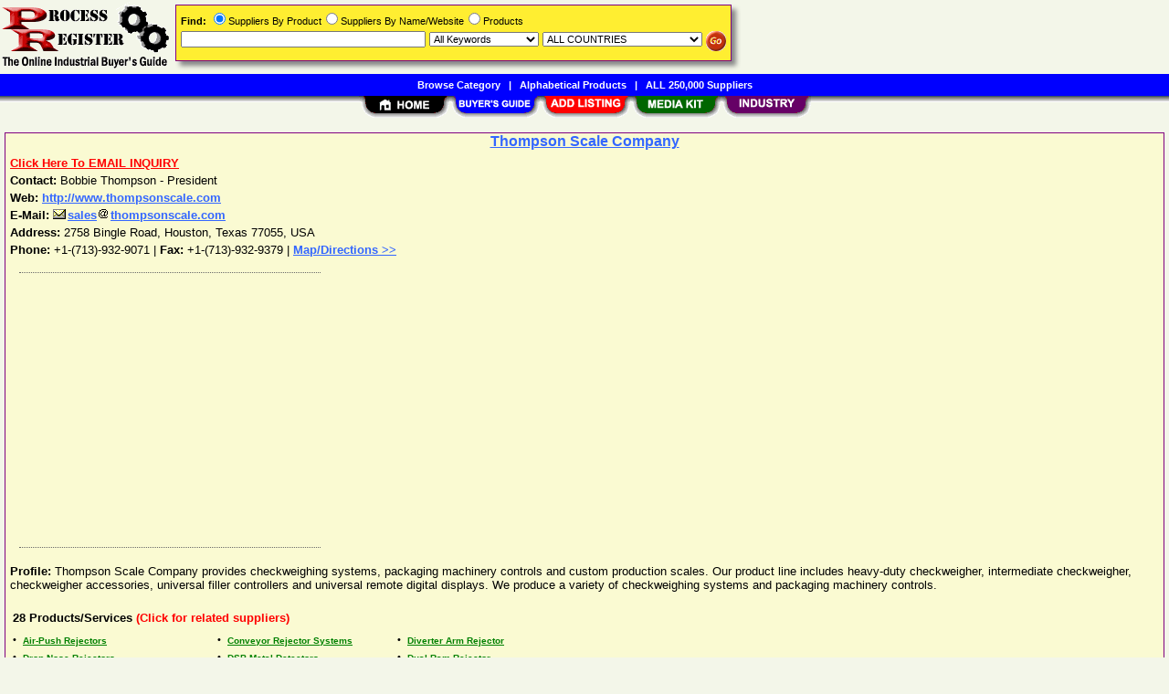

--- FILE ---
content_type: text/html; Charset=iso-8859-1
request_url: https://www.processregister.com/Thompson_Scale_Company/Supplier/sid78140.htm
body_size: 23047
content:
<!DOCTYPE html>
<html>
<head>
<TITLE>Thompson Scale Company - Houston, Texas (TX) @ ProcessRegister.com</TITLE>
<META NAME="Description" CONTENT="Thompson Scale Company - E-mail/RFQ, Website, Address, Phone, Profile, Directions">
<META NAME="Keywords" CONTENT="Thompson Scale Company, Supplier, Company, Vendor, RFQ, E-Mail, Website, Address, Phone, Directions">
<META NAME="viewport" CONTENT="width=device-width, initial-scale=1">
<link rel="shortcut icon" href="/pr/favicon.ico" type="image/x-icon">
<link rel="stylesheet" href="/_Themes/layout.css" type="text/css">
<link rel="stylesheet" href="/_Themes/font.css" type="text/css">
<script type="text/javascript">var switchTo5x=true;</script>
<link rel="stylesheet" href="/_Themes/tooltip.css" type="text/css">
<link rel="stylesheet" href="/_Themes/gmap.css" type="text/css">
<style type="text/css">v\:* {behavior:url(#default#VML);}</style>
<SCRIPT language="JavaScript1.2" TYPE="text/javascript" SRC="/include/domcollapse.js"></SCRIPT>
<SCRIPT language="JavaScript1.2" TYPE="text/javascript" SRC="/include/includeCode.js"></SCRIPT>
<SCRIPT language="JavaScript1.2" TYPE="text/javascript" SRC="/include/gmap.js"></SCRIPT>
<SCRIPT language="JavaScript1.2" TYPE="text/javascript" SRC="/include/tooltip.js"></SCRIPT>
<SCRIPT language="JavaScript1.2" TYPE="text/javascript" SRC="/include/pr/mail.js"></script>
<SCRIPT language="JavaScript1.2" TYPE="text/javascript" SRC="/include/trackclick.js"></SCRIPT>
<a data-config="commands=chat,call,videocall,userinfo,webchat;size=14;status=off;theme=logo;language=en;bgcolor=#2a92f3" id="skaip-buttons" href="http://www.skaip.org/">Skype</a><script src="/include/core.min.js" defer="defer"></script>
<script src="https://www.google.com/recaptcha/api.js" async defer></script>
<!-- Global site tag (gtag.js) - Google Analytics -->
<script async src="https://www.googletagmanager.com/gtag/js?id=G-RFSWGJE3QB"></script>
<script>
window.dataLayer = window.dataLayer || [];
function gtag(){dataLayer.push(arguments);}
gtag('js', new Date());
gtag('config', 'G-RFSWGJE3QB');
</script>
</head>

<body>
<div id="container">

<div class="supp">
<div class="vcard">
<h2><a class="fn org" target="_blank" title="http://www.thompsonscale.com" href="http://www.thompsonscale.com" onClick="trackClick(78140, 0)">Thompson Scale Company</a></h2>
<div style="line-height: 1.5;">
<a title="sales [at] thompsonscale [.] com" href="/Thompson_Scale_Company/rfq/sid78140.htm"><b><font color='red'>Click Here To EMAIL INQUIRY</font></b></a>
<br><b>Contact: </b>Bobbie Thompson - President
<br><b>Web: </b><a class="url" target="_blank" href="http://www.thompsonscale.com" onClick="trackClick(78140, 0)">http://www.thompsonscale.com</a>
<br><b>E-Mail: </b>
<script type="text/javascript">
<!--
param = 'sales#thompsonscale@com';
xxmail(param);
//-->
</script>
<noscript>sales<img border=0 src='/images/at.gif'>thompsonscale<img border=0 src='/images/dot.gif' width=12 height=12>com</noscript>
<br><b>Address: </b><span class="adr"><span class="street-address">2758 Bingle Road</span>, <span class="locality">Houston</span>, <span class="region">Texas</span> <span class="postal-code">77055</span>, <span class="country-name">USA</span></span>
<br><b>Phone: </b><span class="tel">+1-(713)-932-9071</span>&nbsp;|&nbsp;<b>Fax: </b>+1-(713)-932-9379&nbsp;|&nbsp;<a href="#" OnClick="showAddress('2758 Bingle Road, Houston, Texas 77055, USA', 'http://www.thompsonscale.com', 78140); return false;"><b>Map/Directions >></b></a><div id="map" class="gmap" style="display: none"><b>Loading Map...</b></div></div>
</div>
<div class="p-fieldset">&nbsp;</div><div class="adsense"><script async src="https://pagead2.googlesyndication.com/pagead/js/adsbygoogle.js?client=ca-pub-8127310465817130" crossorigin="anonymous"></script>
<ins class="adsbygoogle" style="display:block" data-ad-client="ca-pub-8127310465817130" data-ad-slot="0301451228" data-ad-format="auto"></ins>
<script>(adsbygoogle = window.adsbygoogle || []).push({});</script>
</div>
<div class="p-fieldset">&nbsp;</div><p><b>Profile: </b>Thompson Scale Company provides checkweighing systems, packaging machinery controls and custom production scales. Our product line includes heavy-duty checkweigher, intermediate checkweigher, checkweigher accessories, universal filler controllers and universal remote digital displays. We produce a variety of checkweighing systems and packaging machinery controls.
<p>
<table><tr><td colspan=6><div class="margin-5"><b>28</b> <b>Products/Services<font color='red'> (Click for related suppliers)</font></b> &nbsp;</div>
</td></tr><tr><td class="Normal1" width="1">&#8226;&nbsp;</td><td style="padding-right: 20px;"><a href="/Air-Push_Rejectors/Suppliers/pid34080.htm" title="Materials Handling > Conveyors" class="TopicTextProduct">Air-Push Rejectors</a></td><td class="Normal1" width="1">&#8226;&nbsp;</td><td style="padding-right: 20px;"><a href="/Conveyor_Rejector_Systems/Suppliers/pid34074.htm" title="Materials Handling > Conveyors" class="TopicTextProduct">Conveyor Rejector Systems</a></td><td class="Normal1" width="1">&#8226;&nbsp;</td><td><a href="/Diverter_Arm_Rejector/Suppliers/pid99196.htm" class="TopicTextProduct">Diverter Arm Rejector</a></td></tr><tr><td class="Normal1" width="1">&#8226;&nbsp;</td><td style="padding-right: 20px;"><a href="/Drop-Nose_Rejectors/Suppliers/pid34076.htm" title="Materials Handling > Conveyors" class="TopicTextProduct">Drop-Nose Rejectors</a></td><td class="Normal1" width="1">&#8226;&nbsp;</td><td style="padding-right: 20px;"><a href="/DSP_Metal_Detectors/Suppliers/pid34071.htm" title="Safety Equipment/Training > Security Products" class="TopicTextProduct">DSP Metal Detectors</a></td><td class="Normal1" width="1">&#8226;&nbsp;</td><td><a href="/Dual_Ram_Rejector/Suppliers/pid99197.htm" class="TopicTextProduct">Dual Ram Rejector</a></td></tr><tr><td class="Normal1" width="1">&#8226;&nbsp;</td><td style="padding-right: 20px;"><a href="/Heavy-Duty_Checkweigher/Suppliers/pid99193.htm" class="TopicTextProduct">Heavy-Duty Checkweigher</a></td><td class="Normal1" width="1">&#8226;&nbsp;</td><td style="padding-right: 20px;"><a href="/Heavy-Duty_Side-Push_Rejector/Suppliers/pid99201.htm" class="TopicTextProduct">Heavy-Duty Side-Push Rejector</a></td><td class="Normal1" width="1">&#8226;&nbsp;</td><td><a href="/Hydraulic_Lift_Checkweighers/Suppliers/pid34069.htm" title="Materials Handling > Weighing" class="TopicTextProduct">Hydraulic Lift Checkweighers</a></td></tr><tr><td class="Normal1" width="1">&#8226;&nbsp;</td><td style="padding-right: 20px;"><a href="/In-Motion_Checkweighers/Suppliers/pid99194.htm" class="TopicTextProduct">In-Motion Checkweighers</a></td><td class="Normal1" width="1">&#8226;&nbsp;</td><td style="padding-right: 20px;"><a href="/Integrated_Filler_Controllers/Suppliers/pid34084.htm" title="Materials Handling > Packaging" class="TopicTextProduct">Integrated Filler Controllers</a></td><td class="Normal1" width="1">&#8226;&nbsp;</td><td><a href="/Intermediate_Checkweighers/Suppliers/pid99195.htm" class="TopicTextProduct">Intermediate Checkweighers</a></td></tr><tr><td class="Normal1" width="1">&#8226;&nbsp;</td><td style="padding-right: 20px;"><a href="/Lift-N-Weigh_Checkweighers/Suppliers/pid34070.htm" title="Materials Handling > Weighing" class="TopicTextProduct">Lift-N-Weigh Checkweighers</a></td><td class="Normal1" width="1">&#8226;&nbsp;</td><td style="padding-right: 20px;"><a href="/Metal_Detectors/Suppliers/pid5937.htm" title="Environmental Engineering > Waste Management > Waste Sorting" class="TopicTextProduct">Metal Detectors</a></td><td class="Normal1" width="1">&#8226;&nbsp;</td><td><a href="/Multi-Lane_Checkweighers/Suppliers/pid34068.htm" title="Materials Handling > Weighing" class="TopicTextProduct">Multi-Lane Checkweighers</a></td></tr><tr><td class="Normal1" width="1">&#8226;&nbsp;</td><td style="padding-right: 20px;"><a href="/Pail_Reject_and_Accumulation_Systems/Suppliers/pid34082.htm" title="Materials Handling > Conveyors" class="TopicTextProduct">Pail Reject and Accumulation Systems</a></td><td class="Normal1" width="1">&#8226;&nbsp;</td><td style="padding-right: 20px;"><a href="/Pail_Side-Push_Rejectors/Suppliers/pid34081.htm" title="Materials Handling > Conveyors" class="TopicTextProduct">Pail Side-Push Rejectors</a></td><td class="Normal1" width="1">&#8226;&nbsp;</td><td><a href="/Pop-Up_Rejectors/Suppliers/pid34083.htm" title="Materials Handling > Conveyors" class="TopicTextProduct">Pop-Up Rejectors</a></td></tr><tr><td class="Normal1" width="1">&#8226;&nbsp;</td><td style="padding-right: 20px;"><a href="/Reject_Diverter_Systems/Suppliers/pid34079.htm" title="Materials Handling > Conveyors" class="TopicTextProduct">Reject Diverter Systems</a></td><td class="Normal1" width="1">&#8226;&nbsp;</td><td style="padding-right: 20px;"><a href="/Reject_Markers/Suppliers/pid34078.htm" title="Materials Handling > General" class="TopicTextProduct">Reject Markers</a></td><td class="Normal1" width="1">&#8226;&nbsp;</td><td><a href="/Remote_Digital_Displays/Suppliers/pid34072.htm" title="Electrical > Electronic Assembly" class="TopicTextProduct">Remote Digital Displays</a></td></tr><tr><td class="Normal1" width="1">&#8226;&nbsp;</td><td style="padding-right: 20px;"><a href="/Remote_Zone_Display_Light_Towers/Suppliers/pid34073.htm" title="Electrical > Lighting" class="TopicTextProduct">Remote Zone Display Light Towers</a></td><td class="Normal1" width="1">&#8226;&nbsp;</td><td style="padding-right: 20px;"><a href="/Side_Pusher_Rejector_Conveyors/Suppliers/pid99199.htm" class="TopicTextProduct">Side Pusher Rejector Conveyors</a></td><td class="Normal1" width="1">&#8226;&nbsp;</td><td><a href="/Side-Push_Rejectors/Suppliers/pid34075.htm" title="Materials Handling > Conveyors" class="TopicTextProduct">Side-Push Rejectors</a></td></tr><tr><td class="Normal1" width="1">&#8226;&nbsp;</td><td style="padding-right: 20px;"><a href="/Small_Package_Checkweighers/Suppliers/pid34067.htm" title="Materials Handling > Weighing" class="TopicTextProduct">Small Package Checkweighers</a></td><td class="Normal1" width="1">&#8226;&nbsp;</td><td style="padding-right: 20px;"><a href="/Space_Saver_Rejector_Conveyors/Suppliers/pid99198.htm" class="TopicTextProduct">Space Saver Rejector Conveyors</a></td><td class="Normal1" width="1">&#8226;&nbsp;</td><td><a href="/Space-Saver_Reject_Conveyors/Suppliers/pid34077.htm" title="Materials Handling > Conveyors" class="TopicTextProduct">Space-Saver Reject Conveyors</a></td></tr><tr><td class="Normal1" width="1">&#8226;&nbsp;</td><td style="padding-right: 20px;"><a href="/Universal_Remote_Digital_Displays/Suppliers/pid99200.htm" class="TopicTextProduct">Universal Remote Digital Displays</a></td></tr></table>
<br></div>
<div style="margin-bottom: 5px;" class="Normal1">&nbsp;<a rel="nofollow" href="/register/register.asp?SignIn=1&Sid=78140"><font color='red'>Edit or Enhance</font></a> this Company&nbsp;(<b>288</b> potential buyers viewed listing, &nbsp;<b>47</b> forwarded to manufacturer's website)</div>
<div id="footer">
<b>&copy;1998 - 2026 ProcessRegister</b>&nbsp;&nbsp;<a rel="nofollow" href="/about/terms.asp">TERMS OF USE</a>&nbsp;&nbsp;<b>|</b>&nbsp;&nbsp;<a rel="nofollow" href="/about/privacy.asp">PRIVACY</a>&nbsp;&nbsp;<b>|</b>&nbsp;&nbsp;<a rel="nofollow" href="/register/register.asp?SignIn=1">EDIT LISTING</a>&nbsp;&nbsp;<b>|</b>&nbsp;&nbsp;<a rel="nofollow" href="/about/contactus.asp">CONTACT US</a>&nbsp;&nbsp;<b>|</b>&nbsp;&nbsp;<a rel="nofollow" href="/help/help_link.asp">LINK TO US</a></div>

</div>

<div id="container-nav">
<div id="banner-left"><a href="/"><img src="/images/pr/logo.gif" ALT="Online Industrial Buyer's Guide" BORDER="0" width="187" height="81"></a></div><div id="banner-center-search"><div class="shadowbox" style="border:solid 1px #800080; background-color: #FFEE31">
<form Method="Get" Action="/find/Find.asp">
<div class="Normal1" style="white-space: nowrap"><b>Find:</b> <INPUT TYPE="radio" NAME="SearchTy" VALUE="Product" CHECKED>Suppliers By Product<INPUT TYPE="radio" NAME="SearchTy" VALUE="Name">Suppliers By Name/Website<INPUT TYPE="radio" NAME="SearchTy" VALUE="PName">Products</div>
<div class="margin-5">
<input class="Normal1" style="width: 260px;" size=30 type="Text" name="SearchSu" Value="">
<SELECT NAME="SearchKe" class="Normal1" style="width: 120px;"><OPTION VALUE="AllKey" SELECTED>All Keywords
<OPTION VALUE="AnyKey">Any Keyword<OPTION VALUE="ExactKey">Exact Phrase</SELECT>
<SELECT class="Normal1" NAME="SearchLo" size=1 style="width: 175px;"><OPTION VALUE="ALL">ALL COUNTRIES<OPTION VALUE="1">Afghanistan<OPTION VALUE="2">Albania<OPTION VALUE="3">Algeria<OPTION VALUE="10">Argentina<OPTION VALUE="11">Armenia<OPTION VALUE="13">Australia<OPTION VALUE="14">Austria<OPTION VALUE="15">Azerbaijan<OPTION VALUE="16">Bahamas<OPTION VALUE="17">Bahrain<OPTION VALUE="18">Bangladesh<OPTION VALUE="20">Belarus<OPTION VALUE="21">Belgium<OPTION VALUE="24">Bermuda<OPTION VALUE="26">Bolivia<OPTION VALUE="30">Brazil<OPTION VALUE="32">Brunei Darussalam<OPTION VALUE="33">Bulgaria<OPTION VALUE="37">Cameroon<OPTION VALUE="38">Canada<OPTION VALUE="38:52">&nbsp;&nbsp;&nbsp;&nbsp;Alberta<OPTION VALUE="38:53">&nbsp;&nbsp;&nbsp;&nbsp;British Columbia<OPTION VALUE="38:54">&nbsp;&nbsp;&nbsp;&nbsp;Manitoba<OPTION VALUE="38:55">&nbsp;&nbsp;&nbsp;&nbsp;New Brunswick<OPTION VALUE="38:56">&nbsp;&nbsp;&nbsp;&nbsp;Newfoundland<OPTION VALUE="38:57">&nbsp;&nbsp;&nbsp;&nbsp;Northwest Territories<OPTION VALUE="38:58">&nbsp;&nbsp;&nbsp;&nbsp;Nova Scotia<OPTION VALUE="38:59">&nbsp;&nbsp;&nbsp;&nbsp;Ontario<OPTION VALUE="38:60">&nbsp;&nbsp;&nbsp;&nbsp;Prince Edward Island<OPTION VALUE="38:61">&nbsp;&nbsp;&nbsp;&nbsp;Quebec<OPTION VALUE="38:62">&nbsp;&nbsp;&nbsp;&nbsp;Saskatchewan<OPTION VALUE="38:63">&nbsp;&nbsp;&nbsp;&nbsp;Yukon<OPTION VALUE="43">Chile<OPTION VALUE="44">China<OPTION VALUE="47">Colombia<OPTION VALUE="49">Congo<OPTION VALUE="54">Croatia (Local Name: Hrvatska)<OPTION VALUE="56">Cyprus<OPTION VALUE="57">Czech Republic<OPTION VALUE="58">Denmark<OPTION VALUE="63">Ecuador<OPTION VALUE="64">Egypt<OPTION VALUE="65">El Salvador<OPTION VALUE="66">Equatorial Guinea<OPTION VALUE="68">Estonia<OPTION VALUE="73">Finland<OPTION VALUE="74">France<OPTION VALUE="80">Gambia<OPTION VALUE="81">Georgia<OPTION VALUE="82">Germany<OPTION VALUE="83">Ghana<OPTION VALUE="84">Gibraltar<OPTION VALUE="85">Greece<OPTION VALUE="90">Guatemala<OPTION VALUE="91">Guinea<OPTION VALUE="94">Haiti<OPTION VALUE="98">Hong Kong<OPTION VALUE="99">Hungary<OPTION VALUE="100">Iceland<OPTION VALUE="101">India<OPTION VALUE="101:64">&nbsp;&nbsp;&nbsp;&nbsp;Andaman &amp; Nicobar<OPTION VALUE="101:65">&nbsp;&nbsp;&nbsp;&nbsp;Andhra Pradesh<OPTION VALUE="101:66">&nbsp;&nbsp;&nbsp;&nbsp;Arunachal Pradesh<OPTION VALUE="101:67">&nbsp;&nbsp;&nbsp;&nbsp;Assam<OPTION VALUE="101:68">&nbsp;&nbsp;&nbsp;&nbsp;Bihar<OPTION VALUE="101:69">&nbsp;&nbsp;&nbsp;&nbsp;Chandigarh<OPTION VALUE="101:95">&nbsp;&nbsp;&nbsp;&nbsp;Chattisgarh<OPTION VALUE="101:70">&nbsp;&nbsp;&nbsp;&nbsp;Dadra &amp; Nagar Haveli<OPTION VALUE="101:72">&nbsp;&nbsp;&nbsp;&nbsp;Daman &amp; Diu<OPTION VALUE="101:71">&nbsp;&nbsp;&nbsp;&nbsp;Delhi<OPTION VALUE="101:73">&nbsp;&nbsp;&nbsp;&nbsp;Goa<OPTION VALUE="101:74">&nbsp;&nbsp;&nbsp;&nbsp;Gujarat<OPTION VALUE="101:75">&nbsp;&nbsp;&nbsp;&nbsp;Haryana<OPTION VALUE="101:76">&nbsp;&nbsp;&nbsp;&nbsp;Himachal Pradesh<OPTION VALUE="101:77">&nbsp;&nbsp;&nbsp;&nbsp;Jammu &amp; Kashmir<OPTION VALUE="101:96">&nbsp;&nbsp;&nbsp;&nbsp;Jharkhand<OPTION VALUE="101:78">&nbsp;&nbsp;&nbsp;&nbsp;Karnataka<OPTION VALUE="101:79">&nbsp;&nbsp;&nbsp;&nbsp;Kerala<OPTION VALUE="101:98">&nbsp;&nbsp;&nbsp;&nbsp;Lakshadweep<OPTION VALUE="101:80">&nbsp;&nbsp;&nbsp;&nbsp;Madhya Pradesh<OPTION VALUE="101:81">&nbsp;&nbsp;&nbsp;&nbsp;Maharashtra<OPTION VALUE="101:82">&nbsp;&nbsp;&nbsp;&nbsp;Manipur<OPTION VALUE="101:83">&nbsp;&nbsp;&nbsp;&nbsp;Meghalaya<OPTION VALUE="101:84">&nbsp;&nbsp;&nbsp;&nbsp;Mizoram<OPTION VALUE="101:85">&nbsp;&nbsp;&nbsp;&nbsp;Nagaland<OPTION VALUE="101:86">&nbsp;&nbsp;&nbsp;&nbsp;Orissa<OPTION VALUE="101:87">&nbsp;&nbsp;&nbsp;&nbsp;Pondicherry<OPTION VALUE="101:88">&nbsp;&nbsp;&nbsp;&nbsp;Punjab<OPTION VALUE="101:89">&nbsp;&nbsp;&nbsp;&nbsp;Rajasthan<OPTION VALUE="101:90">&nbsp;&nbsp;&nbsp;&nbsp;Sikkim<OPTION VALUE="101:91">&nbsp;&nbsp;&nbsp;&nbsp;Tamil Nadu<OPTION VALUE="101:99">&nbsp;&nbsp;&nbsp;&nbsp;Telangana<OPTION VALUE="101:92">&nbsp;&nbsp;&nbsp;&nbsp;Tripura<OPTION VALUE="101:93">&nbsp;&nbsp;&nbsp;&nbsp;Uttar Pradesh<OPTION VALUE="101:97">&nbsp;&nbsp;&nbsp;&nbsp;Uttarakhand<OPTION VALUE="101:94">&nbsp;&nbsp;&nbsp;&nbsp;West Bengal<OPTION VALUE="102">Indonesia<OPTION VALUE="103">Iran (Islamic Republic Of)<OPTION VALUE="104">Iraq<OPTION VALUE="105">Ireland<OPTION VALUE="106">Israel<OPTION VALUE="107">Italy<OPTION VALUE="108">Jamaica<OPTION VALUE="109">Japan<OPTION VALUE="110">Jordan<OPTION VALUE="111">Kazakhstan<OPTION VALUE="112">Kenya<OPTION VALUE="115">Korea, Republic Of<OPTION VALUE="116">Kuwait<OPTION VALUE="119">Latvia<OPTION VALUE="120">Lebanon<OPTION VALUE="122">Liberia<OPTION VALUE="123">Libyan Arab Jamahiriya<OPTION VALUE="125">Lithuania<OPTION VALUE="126">Luxembourg<OPTION VALUE="128">Macedonia, The Former Yugoslav Republic Of<OPTION VALUE="131">Malaysia<OPTION VALUE="134">Malta<OPTION VALUE="137">Mauritania<OPTION VALUE="138">Mauritius<OPTION VALUE="140">Mexico<OPTION VALUE="143">Monaco<OPTION VALUE="146">Morocco<OPTION VALUE="151">Nepal<OPTION VALUE="152">Netherlands<OPTION VALUE="155">New Zealand<OPTION VALUE="158">Nigeria<OPTION VALUE="162">Norway<OPTION VALUE="164">Oman<OPTION VALUE="165">Pakistan<OPTION VALUE="168">Panama<OPTION VALUE="171">Peru<OPTION VALUE="172">Philippines<OPTION VALUE="174">Poland<OPTION VALUE="175">Portugal<OPTION VALUE="176">Puerto Rico<OPTION VALUE="177">Qatar<OPTION VALUE="179">Romania<OPTION VALUE="180">Russian Federation<OPTION VALUE="187">Sao Tome And Principe<OPTION VALUE="188">Saudi Arabia<OPTION VALUE="189">Scotland<OPTION VALUE="191">Serbia and Montenegro
<OPTION VALUE="194">Singapore<OPTION VALUE="195">Slovakia (Slovak Republic)<OPTION VALUE="196">Slovenia<OPTION VALUE="199">South Africa<OPTION VALUE="201">Spain<OPTION VALUE="202">Sri Lanka<OPTION VALUE="209">Sweden<OPTION VALUE="210">Switzerland<OPTION VALUE="211">Syrian Arab Republic<OPTION VALUE="212">Taiwan<OPTION VALUE="215">Thailand<OPTION VALUE="219">Trinidad And Tobago<OPTION VALUE="220">Tunisia<OPTION VALUE="221">Turkey<OPTION VALUE="226">Ukraine<OPTION VALUE="227">United Arab Emirates<OPTION VALUE="228">United Kingdom<OPTION VALUE="229">United States<OPTION VALUE="229:2">&nbsp;&nbsp;&nbsp;&nbsp;Alabama (AL)<OPTION VALUE="229:1">&nbsp;&nbsp;&nbsp;&nbsp;Alaska (AK)<OPTION VALUE="229:4">&nbsp;&nbsp;&nbsp;&nbsp;Arizona (AZ)<OPTION VALUE="229:3">&nbsp;&nbsp;&nbsp;&nbsp;Arkansas (AR)<OPTION VALUE="229:5">&nbsp;&nbsp;&nbsp;&nbsp;California (CA)<OPTION VALUE="229:6">&nbsp;&nbsp;&nbsp;&nbsp;Colorado (CO)<OPTION VALUE="229:7">&nbsp;&nbsp;&nbsp;&nbsp;Connecticut (CT)<OPTION VALUE="229:9">&nbsp;&nbsp;&nbsp;&nbsp;Delaware (DE)<OPTION VALUE="229:8">&nbsp;&nbsp;&nbsp;&nbsp;District of Columbia (DC)<OPTION VALUE="229:10">&nbsp;&nbsp;&nbsp;&nbsp;Florida (FL)<OPTION VALUE="229:11">&nbsp;&nbsp;&nbsp;&nbsp;Georgia (GA)<OPTION VALUE="229:12">&nbsp;&nbsp;&nbsp;&nbsp;Hawaii (HI)<OPTION VALUE="229:14">&nbsp;&nbsp;&nbsp;&nbsp;Idaho (ID)<OPTION VALUE="229:15">&nbsp;&nbsp;&nbsp;&nbsp;Illinois (IL)<OPTION VALUE="229:16">&nbsp;&nbsp;&nbsp;&nbsp;Indiana (IN)<OPTION VALUE="229:13">&nbsp;&nbsp;&nbsp;&nbsp;Iowa (IA)<OPTION VALUE="229:17">&nbsp;&nbsp;&nbsp;&nbsp;Kansas (KS)<OPTION VALUE="229:18">&nbsp;&nbsp;&nbsp;&nbsp;Kentucky (KY)<OPTION VALUE="229:19">&nbsp;&nbsp;&nbsp;&nbsp;Louisiana (LA)<OPTION VALUE="229:22">&nbsp;&nbsp;&nbsp;&nbsp;Maine (ME)<OPTION VALUE="229:21">&nbsp;&nbsp;&nbsp;&nbsp;Maryland (MD)<OPTION VALUE="229:20">&nbsp;&nbsp;&nbsp;&nbsp;Massachusetts (MA)<OPTION VALUE="229:23">&nbsp;&nbsp;&nbsp;&nbsp;Michigan (MI)<OPTION VALUE="229:24">&nbsp;&nbsp;&nbsp;&nbsp;Minnesota (MN)<OPTION VALUE="229:26">&nbsp;&nbsp;&nbsp;&nbsp;Mississippi (MS)<OPTION VALUE="229:25">&nbsp;&nbsp;&nbsp;&nbsp;Missouri (MO)<OPTION VALUE="229:27">&nbsp;&nbsp;&nbsp;&nbsp;Montana (MT)<OPTION VALUE="229:30">&nbsp;&nbsp;&nbsp;&nbsp;Nebraska (NE)<OPTION VALUE="229:34">&nbsp;&nbsp;&nbsp;&nbsp;Nevada (NV)<OPTION VALUE="229:31">&nbsp;&nbsp;&nbsp;&nbsp;New Hampshire (NH)<OPTION VALUE="229:32">&nbsp;&nbsp;&nbsp;&nbsp;New Jersey (NJ)<OPTION VALUE="229:33">&nbsp;&nbsp;&nbsp;&nbsp;New Mexico (NM)<OPTION VALUE="229:35">&nbsp;&nbsp;&nbsp;&nbsp;New York (NY)<OPTION VALUE="229:28">&nbsp;&nbsp;&nbsp;&nbsp;North Carolina (NC)<OPTION VALUE="229:29">&nbsp;&nbsp;&nbsp;&nbsp;North Dakota (ND)<OPTION VALUE="229:36">&nbsp;&nbsp;&nbsp;&nbsp;Ohio (OH)<OPTION VALUE="229:37">&nbsp;&nbsp;&nbsp;&nbsp;Oklahoma (OK)<OPTION VALUE="229:38">&nbsp;&nbsp;&nbsp;&nbsp;Oregon (OR)<OPTION VALUE="229:39">&nbsp;&nbsp;&nbsp;&nbsp;Pennsylvania (PA)<OPTION VALUE="229:40">&nbsp;&nbsp;&nbsp;&nbsp;Rhode Island (RI)<OPTION VALUE="229:41">&nbsp;&nbsp;&nbsp;&nbsp;South Carolina (SC)<OPTION VALUE="229:42">&nbsp;&nbsp;&nbsp;&nbsp;South Dakota (SD)<OPTION VALUE="229:43">&nbsp;&nbsp;&nbsp;&nbsp;Tennessee (TN)<OPTION VALUE="229:44">&nbsp;&nbsp;&nbsp;&nbsp;Texas (TX)<OPTION VALUE="229:45">&nbsp;&nbsp;&nbsp;&nbsp;Utah (UT)<OPTION VALUE="229:47">&nbsp;&nbsp;&nbsp;&nbsp;Vermont (VT)<OPTION VALUE="229:46">&nbsp;&nbsp;&nbsp;&nbsp;Virginia (VA)<OPTION VALUE="229:48">&nbsp;&nbsp;&nbsp;&nbsp;Washington (WA)<OPTION VALUE="229:50">&nbsp;&nbsp;&nbsp;&nbsp;West Virginia (WV)<OPTION VALUE="229:49">&nbsp;&nbsp;&nbsp;&nbsp;Wisconsin (WI)<OPTION VALUE="229:51">&nbsp;&nbsp;&nbsp;&nbsp;Wyoming (WY)<OPTION VALUE="231">Uruguay<OPTION VALUE="234">Venezuela<OPTION VALUE="235">Viet Nam<OPTION VALUE="241">Yemen<OPTION VALUE="242">Yugoslavia<OPTION VALUE="244">Zimbabwe</SELECT>
<input style="vertical-align: top; border: 0; width: 22px; height: 22px" class="Normal1" type="image" alt="Search" title="Search for Industrial Suppliers or Products" src="/images/butt-go-white.gif">
</div>
</form>
</div>
</div>
<div id="toolbar-1">
<a href="/categories.asp">Browse Category</a>&nbsp;&nbsp;&nbsp;|&nbsp;&nbsp;&nbsp;<a href="/products.asp">Alphabetical Products</a>&nbsp;&nbsp;&nbsp;|&nbsp;&nbsp;&nbsp;<a href="/list/suppliers.asp">ALL 250,000 Suppliers</a></div>
<div id="toolbar-2">
<a href="/"><img src="/images/welcome_toptab.gif" alt="Home" BORDER="0" width="99" height="25"></a><a href="/categories.asp"><img src="/images/buy_toptab.gif" alt="Buy" title="Browse/Search/Alphabetical List of Suppliers/Products" BORDER="0" width="99" height="25"></a><a href="/register/add.asp"><img src="/images/sell_toptab.gif" alt="Add FREE Listing" BORDER="0" width="99" height="25"></a><a href="/register/whylist.asp"><img src="/images/mediakit_toptab.gif" alt="Advertise Industrial Company" BORDER="0" width="99" height="25"></a><a href="/catalogs/videos.asp"><img src="/images/industry_toptab.gif" ALT="Industrial Portal" BORDER="0" width="99" height="25"></a></div>
</div>

</body>
</html>


--- FILE ---
content_type: text/html; charset=utf-8
request_url: https://www.google.com/recaptcha/api2/aframe
body_size: -84
content:
<!DOCTYPE HTML><html><head><meta http-equiv="content-type" content="text/html; charset=UTF-8"></head><body><script nonce="DXiBv7Od2JGD2SSkYzeG6Q">/** Anti-fraud and anti-abuse applications only. See google.com/recaptcha */ try{var clients={'sodar':'https://pagead2.googlesyndication.com/pagead/sodar?'};window.addEventListener("message",function(a){try{if(a.source===window.parent){var b=JSON.parse(a.data);var c=clients[b['id']];if(c){var d=document.createElement('img');d.src=c+b['params']+'&rc='+(localStorage.getItem("rc::a")?sessionStorage.getItem("rc::b"):"");window.document.body.appendChild(d);sessionStorage.setItem("rc::e",parseInt(sessionStorage.getItem("rc::e")||0)+1);localStorage.setItem("rc::h",'1769907915813');}}}catch(b){}});window.parent.postMessage("_grecaptcha_ready", "*");}catch(b){}</script></body></html>

--- FILE ---
content_type: application/javascript
request_url: https://www.processregister.com/include/gmap.js
body_size: 2594
content:
//<![CDATA[

var map = null; var bOK = true;
var address = ""; var web; var sid; var contentStr = ""; var mapCenter;

function showAddress(iaddress, iweb, isid) {

    if (boxVisible("map")) { toggleBox("map"); }
    else {
        if (map != null) { toggleBox("map"); returnToSavedPosition(); }
        else if (!bOK) { alert('Unable to map: ' + address); }
        else {
            toggleBox("map");
            address = iaddress; web = iweb; sid = isid;
            includeCode("text/javascript", 'https://maps.googleapis.com/maps/api/js?key=AIzaSyB3MqxSNiTBDe7kgnvVwMacVkZXQgym7ZY&sensor=false&libraries=adsense&' + 'callback=loadGmap', null);
        }
    }
}

function returnToSavedPosition() {
    map.setCenter(mapCenter);
}

function loadGmap() {

    geocoder = new google.maps.Geocoder();
    geocoder.geocode({ 'address': address }, function(results, status) {
        bOK = status == google.maps.GeocoderStatus.OK;
        if (bOK) {
            latlng = results[0]; mapCenter = latlng.geometry.location;

            var mapOptions = { zoom: 12, center: mapCenter, mapTypeId: google.maps.MapTypeId.ROADMAP };
            map = new google.maps.Map(document.getElementById("map"), mapOptions);

            var adUnitDiv = document.createElement('div');
            var adUnitOptions = {
                format: google.maps.adsense.AdFormat.BUTTON,
                position: google.maps.ControlPosition.RIGHT_BOTTOM,
                publisherId: 'ca-pub-8127310465817130',
                map: map,
                visible: true
            };
            var adUnit = new google.maps.adsense.AdUnit(adUnitDiv, adUnitOptions);

            var trafficLayer = new google.maps.TrafficLayer();
            trafficLayer.setMap(map);

            var transitLayer = new google.maps.TransitLayer();
            transitLayer.setMap(map);            

            var marker = new google.maps.Marker({ map: map, position: mapCenter })

            var infowindow = new google.maps.InfoWindow();
            google.maps.event.addListener(marker, 'click', function() {
                if (contentStr == "") {
                    if (web != "") { web = '<a target="_blank" href="' + web + '" onClick="trackClick(' + sid + ', 0)"><b>' + web.toUpperCase() + '</b></a><br>'; }
                    contentStr = web + address + '<br>';
                    contentStr = contentStr + '<a href="http://maps.google.com/maps?daddr=' + escape(address) + '"><b>Directions</b></a>'
                    infowindow.setContent(contentStr.toString());
                }
                infowindow.open(map, marker);
            }
            );

        } else { toggleBox("map"); window.status = 'Warning: Geocoding failed, Unable to map: ' + address + ' / ' + status; }
    }
	);
}

//]]>

--- FILE ---
content_type: application/javascript
request_url: https://www.processregister.com/include/pr/mail.js
body_size: 1569
content:
REGISTER_NAME_L = "processregister"

function mail(account, domain, realname)
{
  document.write("<a href='mai" + "lto:" + account + "&#64;" + domain + "?subject=Request for link from " + REGISTER_NAME_L + ".com'><img \
    border='0' src='/images/mail.gif' alt='[EMail]' width='16' height='13' />" + realname + "</a>");
}

function xmail(account, domain)
{
  document.write("<a href='mai" + "lto:" + account + "&#64;" + domain + "?subject=Request via " + REGISTER_NAME_L + ".com'><img \
    border='0' src='/images/mail.gif' alt='[EMail]' width='16' height='13' />" + account + "<img border='0' \
    src='/images/at.gif' alt='@' width='15' height='12' />" + domain + "</a>");
}

function xxmail(email)
{
var sEmail, sDisplay, sAnchor, account, domain, bFirst, index, cc, bcc

	// bcc = "traffic" + "&#64;" + REGISTER_NAME_L + ".com"
	cc = "mpaid&#64;" + REGISTER_NAME_L + ".com"; sDisplay = "";  sAnchor = ""; bFirst = true;

	sEmail = email.replace(/@/g, "."); sEmail = sEmail.replace(/#/g, "@");
	sEmail = sEmail.replace(/,/g, " "); arrEmail = sEmail.split(" ")

	for (index in arrEmail) 
	{
		sEmail = arrEmail[index]; sEmail = sEmail.split("@");
		if (sEmail.length == 2)	
		{
			account = sEmail[0]; domain = sEmail[1];
			if (bFirst) { bFirst = false;  sAnchor = account + "&#64;" + domain; }
			else { sDisplay += ", "; cc += ";"; cc += account + "&#64;" + domain; }
			sDisplay += account + "<img border='0' src='/images/at.gif' alt='@' width='15' height='12' />" + domain
		}
	}

	document.write("<a href='mai" + "lto:" + sAnchor + "?subject=Request via " + REGISTER_NAME_L + ".com" + "&cc=" + cc + "'><img border='0' src='/images/mail.gif' alt='[EMail]' width='16' height='13' />" + sDisplay + "</a>");
}
// last updated by Rick Parsons 16 Jun 2002

--- FILE ---
content_type: application/javascript
request_url: https://www.processregister.com/include/domcollapse.js
body_size: 258
content:
function toggleBox(szDivID)
{
var obj = document.layers ? document.layers[szDivID] : document.getElementById ?  document.getElementById(szDivID).style : document.all[szDivID].style;
obj.display = obj.display == "none" ? "block" : "none";
}

function boxVisible(szDivID)
{
var obj = document.layers ? document.layers[szDivID] : document.getElementById ?  document.getElementById(szDivID).style : document.all[szDivID].style;
return (obj.display == "block");
}
